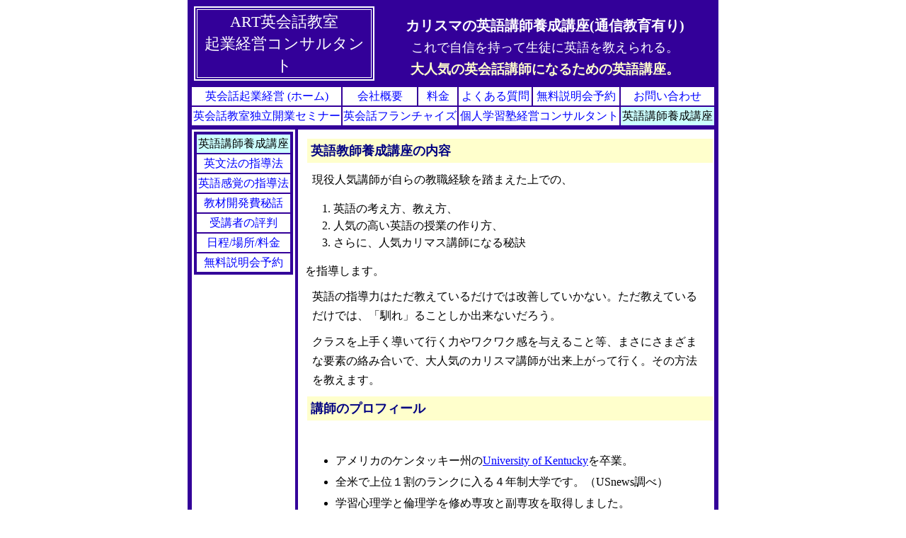

--- FILE ---
content_type: text/html
request_url: https://www.eikaiwa-fc.com/koushiyousei/index.html
body_size: 9445
content:
<!DOCTYPE HTML PUBLIC "-//W3C//DTD HTML 4.01 Transitional//EN">
<html>
<head>
<title>カリスマの英語講師養成講座。通信教育有り。ART英会話教室起業経営コンサルタント</title>
<meta name="description" content="カリスマの英語講師養成講座。ART英会話教室起業経営コンサルタント">
<meta name="keywords" content="英会話,講師,先生,養成,通信,通信教育,講座,">

<meta http-equiv="Content-type" content="text/html; charset=Shift_JIS">
<link rel="stylesheet" type="text/css" href="../css/css1.css">
</head>
<body topmargin="0px" bottommargin="0px" marginheight="0px">
<!--アウトテーブル開始-->
<table class="outtable" bgcolor="#330099" align="center" width="100%"><tr><td>

<!--トップコメントテーブル開始-->
<table class="topcommenttable" bordercolor="#330099" width="100%" height="100%">

<tr><td valign="middle" align="center" width="35%" height="100%">
<table border="2" bordercolor="white" width="100%" height="100%"><tr><td align="center" valign="middle" bgcolor="#330099" bordercolor="#ffffff" width="100%" height="100%" style="border: 1px double white; font-size: 140%; font-family: ＭＳ Ｐゴシック; font-weight: ; line-height: 140%; color: ffffff; "><a href="https://www.eikaiwa-fc.com/" title="ART英会話教室起業経営コンサルタント[ホーム]" style="color: white; text-decoration: none; ">ART英会話教室<br>起業経営コンサルタント</a></td></tr></table></td><td valign="bottom" align="center" width="65%" bgcolor="#330099" bordercolor="#330099">

<h1>
カリスマの英語講師養成講座(通信教育有り)
</h1>
<p class="top">
これで自信を持って生徒に英語を教えられる。
</p>
<h2><a href="https://www.eikaiwa-fc.com">
大人気の英会話講師になるための英語講座。
</a></h2>

</td></tr></table>
<!--トップコメントテーブル終了-->

<!--ナビゲーションテーブル開始-->
<div>
<table class="navigationtable" bgcolor="#ffffff" border="2" bordercolor="#330099" cellspacing="0" width="100%">
<tr>
<td valign="middle" align="center"><a href="../index.html">英会話起業経営 (ホーム)</a></td>
<td valign="middle" align="center"><a href="../gaiyou/index.html">会社概要</a></td>
<td valign="middle" align="center"><a href="../ryoukin/index.html">料金</a></td>
<td valign="middle" align="center"><a href="../faq/index.html">よくある質問</a></td>
<td valign="middle" align="center" bordercolor="ff0000"><a href="../setsumeikai/index.html">無料説明会予約</a></td>
<td valign="middle" align="center"><a href="../otoiawase/index.html">お問い合わせ</a></td>

</tr>
<tr>
<td valign="middle" align="center"><a href="../kaigyou/index.html">英会話教室独立開業セミナー</a></td>
<td valign="middle" align="center" colspan="2"><a href="../fc/index.html">英会話フランチャイズ</a></td>
<td valign="middle" align="center" colspan="2"><a href="../keiei/index.html">個人学習塾経営コンサルタント</a></td>
<td valign="middle" align="center" bgcolor="#CCFFFF">英語講師養成講座</td>
</tr>
</table>

</div>
<!--ナビゲーションテーブル終了-->

<!--コンテンツテーブル開始-->

<table class="contentstable" bgcolor="#ffffff" width="100%"><tr><td valign="top" width="20%" height="100%">

<!--メニューとロゴテーブル開始-->
<table class="menuandlogotable" bgcolor="#ffffff" height="100%" width="100%"><tr valign="top"><td valign="top">
<!--メニューテーブル開始-->
<div>
<table class="menutable" bgcolor="#ffffff" border="3" bordercolor="#330099" cellspacing="0" width="100%">
<tr><td valign="middle" align="center" bgcolor="#CCFFFF">英語講師養成講座</td></tr>
<tr><td valign="middle" align="center"><a href="./bunpou.html">英文法の指導法</a></td></tr>
<tr><td valign="middle" align="center"><a href="./kankaku.html">英語感覚の指導法</a></td></tr>
<tr><td valign="middle" align="center"><a href="./kyouzai.html">教材開発費秘話</a></td></tr>
<tr><td valign="middle" align="center"><a href="./hyouban.html">受講者の評判</a></td></tr>

<tr><td valign="middle" align="center"><a href="./tokyokanagawa.html">日程/場所/料金</a></td></tr>
<tr><td valign="middle" align="center"><a href="../setsumeikai/index.html">無料説明会予約</a></td></tr>
</table>
</div>
<!--メニューテーブル終了-->
</td></td><tr valign="bottom"><td valign="bottom">
<!--ロゴテーブル開始-->
<!--ロゴテーブル終了-->
</td></tr></table>
<!--メニューとロゴテーブル終了-->

</td>
<td valign="top" width="80%">


<!--メインコンテンツテーブル開始-->
<span>
<table class="maincontentstable" bgcolor="#ffffff" width="100%" cellpadding="10">
<tr>
<td width="100%" valign="top">
<h3>英語教師養成講座の内容</h3>
<p>
現役人気講師が自らの教職経験を踏まえた上での、
<ol>
<li>英語の考え方、教え方、</li>
<li>人気の高い英語の授業の作り方、</li>
<li>さらに、人気カリマス講師になる秘訣</li>
</ol>

を指導します。
<p>
英語の指導力はただ教えているだけでは改善していかない。ただ教えているだけでは、「馴れ」ることしか出来ないだろう。
<p>
クラスを上手く導いて行く力やワクワク感を与えること等、まさにさまざまな要素の絡み合いで、大人気のカリスマ講師が出来上がって行く。その方法を教えます。
<p>
<h3>講師のプロフィール</h3>
<br>
<ul>
<li>アメリカのケンタッキー州の<a href="http://www.uky.edu" target="_blank">University of Kentucky</a>を卒業。</li>
<li>全米で上位１割のランクに入る４年制大学です。（USnews調べ）</li>
<li>学習心理学と倫理学を修め専攻と副専攻を取得しました。</li>

<li>学習理論(科学)により裏付けされた効果的な学習法で実力UPの実績を誇る。</li>
<li>ネイティブの講師に欠ける文法指導力を持ち、さらに</li>
<li>日本人講師に欠ける実用英語の指導力を兼ね備えています。</li>
<li>数多くの普通の英語講師を、人気の授業ができる人気講師に養成してきた。</li>
</ul>

<h3>対象とする人</h3>
<ul>
<li>英語の先生になりたい</li>
<li>英語は人よりも出来るが教えた経験がない</li>

<li>現在、英語講師をしているが、英語力と指導力と改善したい</li>
<li>高い英語力はあるが、人気カリスマ講師になれていない</li>
<li>人気の高い英語の授業とは？を知りたい</li>
<li>求められる英語教師とは？を知りたい</li>
<li>英語は「上級！」と自己評価しがたい方でも歓迎</li>
</ul>

<h3><a href="https://www.eigokouza.com/">英語講師に必須のTOEICやTOEFLの通信教育講座</a></h3>
<p>
TOEIC対策とTOEFL対策が、効率性重視のオンラインの<strong>英語通信講座</strong>になってパワーアップ。遠方の方でも大丈夫。ネット接続環境があれば、ブラウザ(IE等)でいつでも自宅や会社で英語の勉強できる便利さ。大阪、札幌、名古屋、新宿、東京、京都、福岡、仙台、神戸などで、TOEICやTOEFLを500名以上が勉強中。リーディングと連動した文脈主義の英単語記憶術「必須500」は必見。しかもコーチング付きで、わかるまで何度も添削・指導します。TOEIC900点以上を目指して「<a href="https://www.eigokouza.com/">ARTオンライン英会話スクール 英語通信教育講座</a>」にお申し込みください。
</p>

</td>
</tr>
</table></span>
<!--メインコンテンツテーブル終了-->

</td></tr></table>
<!--コンテンツテーブル終了-->

<!--サイトパステーブル開始-->
<table class="sitepathtable" bordercolor="#ffffff" width="100%" height="100%">
<tr><td valign="middle" align="center" width="25%" height="100%">
<table border="2" bordercolor="white" width="100%" height="100%"><tr><td align="center" valign="middle" bgcolor="#33009" bordercolor="#ffffff" width="100%" height="100%" style="border: 1px double white; font-size: 100%; font-family: ＭＳ Ｐゴシック; font-weight: ; line-height: 140%; color: ffffff;"><a href="https://www.eikaiwa-fc.com/" title="ART英会話教室起業経営コンサルタント[ホーム]" style="color: white; text-decoration: none; ">ART英会話教室<br>起業経営コンサルタント</a></td></tr></table>
</td><td valign="middle" align="center" width="50%" bgcolor="#ffffff" bordercolor="#330099">
<div><table><tr><td>

<a href="../index.html">ホーム</a> ＞ 英語講師養成講座

</td></tr></table></div>
</td><td valign="middle" align="center" width="25%" height="100%">

<table border="2" bordercolor="white" width="100%" height="100%"><tr><td align="center" valign="middle" bgcolor="#330099" bordercolor="#ffffff" width="100%" height="100%" style="border: 1px double white; font-size: 100%; font-family: ＭＳ Ｐゴシック; font-weight: ; line-height: 140%; color: ffffff;"><a href="https://www.eikaiwa-fc.com/" title="ART英会話教室起業経営コンサルタント[ホーム]" style="color: white; text-decoration: none; ">ART英会話教室<br>起業経営コンサルタント</a></td></tr></table>
</td></tr></table>
<!--サイトパステーブル終了-->

<!--フッターテーブル開始-->
<div>
<table class="footertable" bgcolor="#ffffff" width="100%" align="center">
<tr align="center">
<td>
<br>
<a href="../index.html">英会話起業経営 (ホーム)</a>｜<a href="../gaiyou/index.html">会社概要</a>｜<a href="../ryoukin/index.html">料金</a>｜<a href="../faq/index.html">よくある質問</a>｜<a href="../setsumeikai/index.html">無料説明会予約</a>｜<a href="../otoiawase/index.html">お問い合わせ</a><br>

<a href="../kaigyou/index.html">英会話教室独立開業セミナー</a>｜<a href="../fc/index.html">英会話フランチャイズ</a>｜<a href="../keiei/index.html">個人学習塾経営コンサルタント</a>｜<a href="../koushiyousei/index.html">英語講師養成講座</a>｜<a href="../sitemap.html">サイトマップ</a>
</td></tr>
<tr align="center"><td>
<br>
<address>
<a href="https://www.yokohamaeigo.jp/">TOEIC横浜</a>
<a href="http://www.ryugakucenter.jp/">カナダ留学</a> 

代表：松浦徹　〒223-0053神奈川県横浜市港北区綱島西1-6-15 TEL:045-542-9961<br>
Web Site: <a href="https://www.eikaiwa-fc.com/">https://www.eikaiwa-fc.com</a> E-mail: <a href="mailto:art@eikaiwa-fc.com">art@eikaiwa-fc.com</a>
　&copy; 2005-2018 Toru Matsuura All Rights Reserved.</address>
</td></tr></table>
</div>
<!--フッターテーブル終了-->

</td></tr></table>

<!--アウトテーブル終了-->
<script src="http://www.google-analytics.com/urchin.js" type="text/javascript">
</script>
<script type="text/javascript">
_uacct = "UA-490840-1";
urchinTracker();
</script>

</body>
</html>

--- FILE ---
content_type: text/css
request_url: https://www.eikaiwa-fc.com/css/css1.css
body_size: 4737
content:
/*bodyの設定*/
body { background-color: #ffffff; color: #000000; margin-top: 0px; margin-bottom: 0px; }

/*ナビゲーション・メニュー・サブメニューのリンクの設定*/
div A:hover { color: blue; text-decoration:none; background-color: #CCFFFF; }
div A:link { color: blue; text-decoration:none; }
div A:visited { color: purple; text-decoration:none; }
div A:active { color: green; text-decoration:none; }
div A: { text-decoration:none; }

/*メインコンテンツのリンクの設定*/
span A:hover { color:blue; text-decoration:underline; background-color: #CCFFFF; }
span A:link { color: blue; text-decoration:underline; }
span A:visited { color: purple; text-decoration:underline; }
span A:active { color: green; text-decoration:underline; }
span A: { text-decoration:none; }

/*メインコンテンツストロングのリンクの設定*/
span strong A:hover { color:blue; text-decoration:none; background-color: #CCFFFF; }
span strong A:link { color: blue; text-decoration:none; }
span strong A:visited { color: purple; text-decoration:none; }
span strong A:active { color: green; text-decoration:none; }
span strong A: { text-decoration:none; }

/*メインコンテンツエンファサイズのリンクの設定*/
span em A:hover { color:blue; text-decoration:none; background-color: #CCFFFF; }
span em A:link { color: blue; text-decoration:none; }
span em A:visited { color: purple; text-decoration:none; }
span em A:active { color: green; text-decoration:none; }
span em A: { text-decoration:none; }

/*メインコンテンツエンファサイズのリンクの設定*/
h2 A:hover { color: blue; text-decoration:none; background-color: #CCFFFF; }
h2 A:link { color: #ffffcc; text-decoration:none; }
h2 A:visited { color: #ffffcc; text-decoration:none; }
h2 A:active { color: green; text-decoration:none; }
h2 A: { text-decoration:none; }

/*スクロールバーの色をff9966にします*/
body { scrollbar-face-color:#330099;scrollbar-track-color:#ffffff;scrollbar-arrow-color:#330099; scrollbar-highlight-color:#ffffff; scrollbar-shadow-color:#ffffff;scrollbar-3dlight-color:#ffffff;scrollbar-darkshadow-color:#ffffff;}

/*トップコメントテーブルのh1の設定*/
h1 { color: #ffffff; font-size: 125%; margin: 3px; }

/*コンテンツテーブルのh2の設定*/
h2 { color: #ffffff; font-size: 120%; margin: 3px; }

/*コンテンツテーブルのh2の設定*/
h3 { color: navy; background-color: #FFFFCC; font-size: 110%; margin: 3px 3px 3px 3px; border-top: 3px solid ##99ccff; border-bottom: 3px solid ##99ccff; padding: 5px 0px 5px 5px; width:100%; }

/*pを見出しとした設定*/
p { color: #000000; font-size: 100%; margin: 10px; line-height: 170%; }

/*pを見出しとした設定。トップコメントの部分*/
p.top { color: #ffffff; font-size: 110%; margin: 3px; }

/*ul liを見出しとした設定。トップコメントの部分*/
ul li { color: #000000; font-size: 100%; margin: 3px; line-height: 170%; }

/*strongを見出しとした設定*/
strong { color: #000000; background-color: #FFFFCC; font-size: 110%; }

/*アウトテーブルをouttableというクラスで設定*/
table.outtable { background-color: #330099; width: 750px; }

/*トップコメントテーブルをtopcommenttableというクラスで設定*/
table.topcommenttable { background-color: #330099; color: ffffff; }

/*ナビゲーションテーブルをnavigationtableというクラスで設定*/
table.navigationtable { background-color: #ffffff; border; 2px solid #330099; border-collapse: separate; table-layout: auto; width: 100%; height: 150%; empty-cells:show; font-size: 100%; line-height: 150%; }

/*コンテンツテーブルをcontentstableというクラスで設定*/
table.contentstable { background-color: #330099; height: 100%; }

/*メニューとロゴテーブルをmenuandlogotableというクラスで設定*/
table.menuandlogotable { background-color: #ffffff; width: 100%; height: 100%; }

/*メニューテーブルをmenutableというクラスで設定*/
table.menutable { background-color: #ffffff; border; 2px solid #330099; border-collapse: separate; table-layout: auto; width: 100%; empty-cells:show; line-height: 150%; }

/*ロゴテーブルlogotableというクラスで設定　(現在は使っていないが使用すればメニューの下にロゴなどを入れられる)*/
table.logotable { background-color: #330099; }

/*サブメニューテーブルをsubmenutableというクラスで設定*/
table.submenutable { background-color: #ffffff; border; 2px solid #330099; border-collapse: separate; table-layout: auto; width: 100%; height: 100%; empty-cells:show; line-height: 150%; }

/*メインコンテンツテーブルをmaincontentstableというクラスで設定*/
table.maincontentstable { background-color: #ffffff; border-collapse: collapse; table-layout: auto;width: 100%; height: 100%; empty-cells:show; line-height: 150%; padding: 10px; }

/*サイトパステーブルをsitepathtableというクラスで設定*/
table.sitepathtable { background-color: #330099; color: navy; font-size: 100%; line-height: 150%;}

/*フッターテーブルをfootertableというクラスで設定*/
table.footertable { background-color: #ffffff; font-size: 80%; line-height: 150%;}